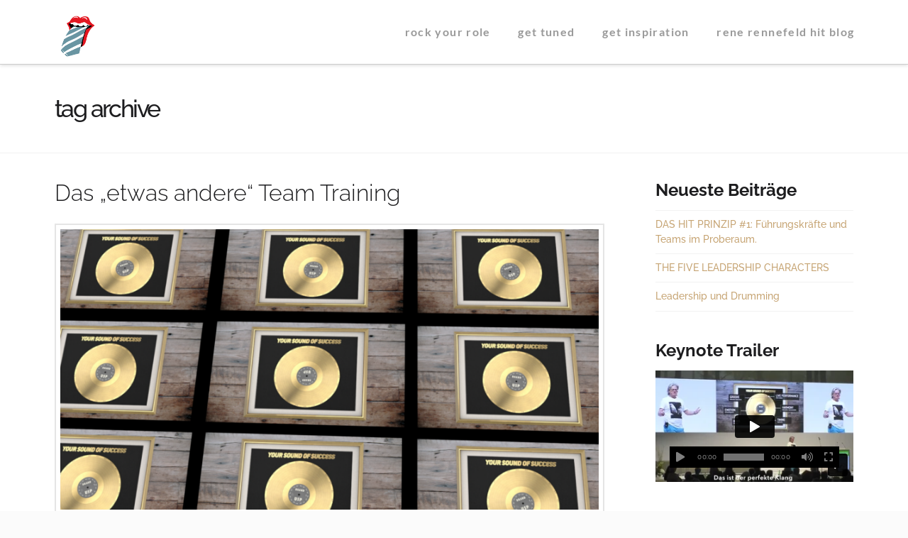

--- FILE ---
content_type: text/html; charset=UTF-8
request_url: https://player.vimeo.com/video/373163646?_=1&loop=1
body_size: 6358
content:
<!DOCTYPE html>
<html lang="en">
<head>
  <meta charset="utf-8">
  <meta name="viewport" content="width=device-width,initial-scale=1,user-scalable=yes">
  
  <link rel="canonical" href="https://player.vimeo.com/video/373163646">
  <meta name="googlebot" content="noindex,indexifembedded">
  
  
  <title>Rene Rennefeld YOUR BUSINESS HIT Keynote live in Wien AC Forum on Vimeo</title>
  <style>
      body, html, .player, .fallback {
          overflow: hidden;
          width: 100%;
          height: 100%;
          margin: 0;
          padding: 0;
      }
      .fallback {
          
              background-color: transparent;
          
      }
      .player.loading { opacity: 0; }
      .fallback iframe {
          position: fixed;
          left: 0;
          top: 0;
          width: 100%;
          height: 100%;
      }
  </style>
  <link rel="modulepreload" href="https://f.vimeocdn.com/p/4.46.25/js/player.module.js" crossorigin="anonymous">
  <link rel="modulepreload" href="https://f.vimeocdn.com/p/4.46.25/js/vendor.module.js" crossorigin="anonymous">
  <link rel="preload" href="https://f.vimeocdn.com/p/4.46.25/css/player.css" as="style">
</head>

<body>


<div class="vp-placeholder">
    <style>
        .vp-placeholder,
        .vp-placeholder-thumb,
        .vp-placeholder-thumb::before,
        .vp-placeholder-thumb::after {
            position: absolute;
            top: 0;
            bottom: 0;
            left: 0;
            right: 0;
        }
        .vp-placeholder {
            visibility: hidden;
            width: 100%;
            max-height: 100%;
            height: calc(1080 / 1920 * 100vw);
            max-width: calc(1920 / 1080 * 100vh);
            margin: auto;
        }
        .vp-placeholder-carousel {
            display: none;
            background-color: #000;
            position: absolute;
            left: 0;
            right: 0;
            bottom: -60px;
            height: 60px;
        }
    </style>

    

    
        <style>
            .vp-placeholder-thumb {
                overflow: hidden;
                width: 100%;
                max-height: 100%;
                margin: auto;
            }
            .vp-placeholder-thumb::before,
            .vp-placeholder-thumb::after {
                content: "";
                display: block;
                filter: blur(7px);
                margin: 0;
                background: url(https://i.vimeocdn.com/video/840824954-8276b68817d324cbc1879f03389a183fd555edd2f67348dd343425abd7a69072-d?mw=80&q=85) 50% 50% / contain no-repeat;
            }
            .vp-placeholder-thumb::before {
                 
                margin: -30px;
            }
        </style>
    

    <div class="vp-placeholder-thumb"></div>
    <div class="vp-placeholder-carousel"></div>
    <script>function placeholderInit(t,h,d,s,n,o){var i=t.querySelector(".vp-placeholder"),v=t.querySelector(".vp-placeholder-thumb");if(h){var p=function(){try{return window.self!==window.top}catch(a){return!0}}(),w=200,y=415,r=60;if(!p&&window.innerWidth>=w&&window.innerWidth<y){i.style.bottom=r+"px",i.style.maxHeight="calc(100vh - "+r+"px)",i.style.maxWidth="calc("+n+" / "+o+" * (100vh - "+r+"px))";var f=t.querySelector(".vp-placeholder-carousel");f.style.display="block"}}if(d){var e=new Image;e.onload=function(){var a=n/o,c=e.width/e.height;if(c<=.95*a||c>=1.05*a){var l=i.getBoundingClientRect(),g=l.right-l.left,b=l.bottom-l.top,m=window.innerWidth/g*100,x=window.innerHeight/b*100;v.style.height="calc("+e.height+" / "+e.width+" * "+m+"vw)",v.style.maxWidth="calc("+e.width+" / "+e.height+" * "+x+"vh)"}i.style.visibility="visible"},e.src=s}else i.style.visibility="visible"}
</script>
    <script>placeholderInit(document,  false ,  true , "https://i.vimeocdn.com/video/840824954-8276b68817d324cbc1879f03389a183fd555edd2f67348dd343425abd7a69072-d?mw=80\u0026q=85",  1920 ,  1080 );</script>
</div>

<div id="player" class="player"></div>
<script>window.playerConfig = {"cdn_url":"https://f.vimeocdn.com","vimeo_api_url":"api.vimeo.com","request":{"files":{"dash":{"cdns":{"akfire_interconnect_quic":{"avc_url":"https://vod-adaptive-ak.vimeocdn.com/exp=1768382074~acl=%2F03307094-5889-4b6e-aefa-8741a72715d6%2Fpsid%3D114cb65e2bc50a605492220942c190eae6a8552ad0cbd0564b6749b9d7d6583d%2F%2A~hmac=d38ca0acddf46c5ff058e9d34a96e91484853516ccc485ad431c48cd99ba6a57/03307094-5889-4b6e-aefa-8741a72715d6/psid=114cb65e2bc50a605492220942c190eae6a8552ad0cbd0564b6749b9d7d6583d/v2/playlist/av/primary/playlist.json?omit=av1-hevc\u0026pathsig=8c953e4f~I69INq_HhHdbP966q2k1BJBHooGn-_UzLqB9xNEJXPg\u0026r=dXM%3D\u0026rh=3VgeVR","origin":"gcs","url":"https://vod-adaptive-ak.vimeocdn.com/exp=1768382074~acl=%2F03307094-5889-4b6e-aefa-8741a72715d6%2Fpsid%3D114cb65e2bc50a605492220942c190eae6a8552ad0cbd0564b6749b9d7d6583d%2F%2A~hmac=d38ca0acddf46c5ff058e9d34a96e91484853516ccc485ad431c48cd99ba6a57/03307094-5889-4b6e-aefa-8741a72715d6/psid=114cb65e2bc50a605492220942c190eae6a8552ad0cbd0564b6749b9d7d6583d/v2/playlist/av/primary/playlist.json?pathsig=8c953e4f~I69INq_HhHdbP966q2k1BJBHooGn-_UzLqB9xNEJXPg\u0026r=dXM%3D\u0026rh=3VgeVR"},"fastly_skyfire":{"avc_url":"https://skyfire.vimeocdn.com/1768382074-0xc04e71411e76054e19eac442655e32400ab4bfc9/03307094-5889-4b6e-aefa-8741a72715d6/psid=114cb65e2bc50a605492220942c190eae6a8552ad0cbd0564b6749b9d7d6583d/v2/playlist/av/primary/playlist.json?omit=av1-hevc\u0026pathsig=8c953e4f~I69INq_HhHdbP966q2k1BJBHooGn-_UzLqB9xNEJXPg\u0026r=dXM%3D\u0026rh=3VgeVR","origin":"gcs","url":"https://skyfire.vimeocdn.com/1768382074-0xc04e71411e76054e19eac442655e32400ab4bfc9/03307094-5889-4b6e-aefa-8741a72715d6/psid=114cb65e2bc50a605492220942c190eae6a8552ad0cbd0564b6749b9d7d6583d/v2/playlist/av/primary/playlist.json?pathsig=8c953e4f~I69INq_HhHdbP966q2k1BJBHooGn-_UzLqB9xNEJXPg\u0026r=dXM%3D\u0026rh=3VgeVR"}},"default_cdn":"akfire_interconnect_quic","separate_av":true,"streams":[{"profile":"165","id":"ab2b2fcf-da82-4aa0-8f79-f43f8e5de71f","fps":23.98,"quality":"540p"},{"profile":"175","id":"6cdf27b1-0136-4e1b-8fba-3c79e421d67e","fps":23.98,"quality":"1080p"},{"profile":"174","id":"8666ba99-b738-49af-9e74-9d3314f220b4","fps":23.98,"quality":"720p"},{"profile":"164","id":"8b243ef5-ecc4-4952-b4b1-5dd43def21a8","fps":23.98,"quality":"360p"},{"profile":"139","id":"8e304500-ae3b-4fd6-9287-cf8aa69f3e58","fps":23.98,"quality":"240p"}],"streams_avc":[{"profile":"174","id":"8666ba99-b738-49af-9e74-9d3314f220b4","fps":23.98,"quality":"720p"},{"profile":"164","id":"8b243ef5-ecc4-4952-b4b1-5dd43def21a8","fps":23.98,"quality":"360p"},{"profile":"139","id":"8e304500-ae3b-4fd6-9287-cf8aa69f3e58","fps":23.98,"quality":"240p"},{"profile":"165","id":"ab2b2fcf-da82-4aa0-8f79-f43f8e5de71f","fps":23.98,"quality":"540p"},{"profile":"175","id":"6cdf27b1-0136-4e1b-8fba-3c79e421d67e","fps":23.98,"quality":"1080p"}]},"hls":{"cdns":{"akfire_interconnect_quic":{"avc_url":"https://vod-adaptive-ak.vimeocdn.com/exp=1768382074~acl=%2F03307094-5889-4b6e-aefa-8741a72715d6%2Fpsid%3D114cb65e2bc50a605492220942c190eae6a8552ad0cbd0564b6749b9d7d6583d%2F%2A~hmac=d38ca0acddf46c5ff058e9d34a96e91484853516ccc485ad431c48cd99ba6a57/03307094-5889-4b6e-aefa-8741a72715d6/psid=114cb65e2bc50a605492220942c190eae6a8552ad0cbd0564b6749b9d7d6583d/v2/playlist/av/primary/playlist.m3u8?omit=av1-hevc-opus\u0026pathsig=8c953e4f~I7ZTtJe_PUSe-I_lg4YEKsDKD4ZODSbQFXkvPere6J8\u0026r=dXM%3D\u0026rh=3VgeVR\u0026sf=fmp4","origin":"gcs","url":"https://vod-adaptive-ak.vimeocdn.com/exp=1768382074~acl=%2F03307094-5889-4b6e-aefa-8741a72715d6%2Fpsid%3D114cb65e2bc50a605492220942c190eae6a8552ad0cbd0564b6749b9d7d6583d%2F%2A~hmac=d38ca0acddf46c5ff058e9d34a96e91484853516ccc485ad431c48cd99ba6a57/03307094-5889-4b6e-aefa-8741a72715d6/psid=114cb65e2bc50a605492220942c190eae6a8552ad0cbd0564b6749b9d7d6583d/v2/playlist/av/primary/playlist.m3u8?omit=opus\u0026pathsig=8c953e4f~I7ZTtJe_PUSe-I_lg4YEKsDKD4ZODSbQFXkvPere6J8\u0026r=dXM%3D\u0026rh=3VgeVR\u0026sf=fmp4"},"fastly_skyfire":{"avc_url":"https://skyfire.vimeocdn.com/1768382074-0xc04e71411e76054e19eac442655e32400ab4bfc9/03307094-5889-4b6e-aefa-8741a72715d6/psid=114cb65e2bc50a605492220942c190eae6a8552ad0cbd0564b6749b9d7d6583d/v2/playlist/av/primary/playlist.m3u8?omit=av1-hevc-opus\u0026pathsig=8c953e4f~I7ZTtJe_PUSe-I_lg4YEKsDKD4ZODSbQFXkvPere6J8\u0026r=dXM%3D\u0026rh=3VgeVR\u0026sf=fmp4","origin":"gcs","url":"https://skyfire.vimeocdn.com/1768382074-0xc04e71411e76054e19eac442655e32400ab4bfc9/03307094-5889-4b6e-aefa-8741a72715d6/psid=114cb65e2bc50a605492220942c190eae6a8552ad0cbd0564b6749b9d7d6583d/v2/playlist/av/primary/playlist.m3u8?omit=opus\u0026pathsig=8c953e4f~I7ZTtJe_PUSe-I_lg4YEKsDKD4ZODSbQFXkvPere6J8\u0026r=dXM%3D\u0026rh=3VgeVR\u0026sf=fmp4"}},"default_cdn":"akfire_interconnect_quic","separate_av":true}},"file_codecs":{"av1":[],"avc":["8666ba99-b738-49af-9e74-9d3314f220b4","8b243ef5-ecc4-4952-b4b1-5dd43def21a8","8e304500-ae3b-4fd6-9287-cf8aa69f3e58","ab2b2fcf-da82-4aa0-8f79-f43f8e5de71f","6cdf27b1-0136-4e1b-8fba-3c79e421d67e"],"hevc":{"dvh1":[],"hdr":[],"sdr":[]}},"lang":"en","referrer":"https://rene-rennefeld.com/tag/team-training","cookie_domain":".vimeo.com","signature":"e9795d7ee9dbbee4be51d12bed29dc48","timestamp":1768378474,"expires":3600,"thumb_preview":{"url":"https://videoapi-sprites.vimeocdn.com/video-sprites/image/c50c5fc2-3f6c-4abf-8c60-76c4da9b60cf.0.jpeg?ClientID=sulu\u0026Expires=1768382074\u0026Signature=1daecec6f85afdb40bb072f1208350040346a317","height":2880,"width":4260,"frame_height":240,"frame_width":426,"columns":10,"frames":120},"currency":"USD","session":"b88531038d146fea40f1f7b90667d526d79b8c551768378474","cookie":{"volume":1,"quality":null,"hd":0,"captions":null,"transcript":null,"captions_styles":{"color":null,"fontSize":null,"fontFamily":null,"fontOpacity":null,"bgOpacity":null,"windowColor":null,"windowOpacity":null,"bgColor":null,"edgeStyle":null},"audio_language":null,"audio_kind":null,"qoe_survey_vote":0},"build":{"backend":"31e9776","js":"4.46.25"},"urls":{"js":"https://f.vimeocdn.com/p/4.46.25/js/player.js","js_base":"https://f.vimeocdn.com/p/4.46.25/js","js_module":"https://f.vimeocdn.com/p/4.46.25/js/player.module.js","js_vendor_module":"https://f.vimeocdn.com/p/4.46.25/js/vendor.module.js","locales_js":{"de-DE":"https://f.vimeocdn.com/p/4.46.25/js/player.de-DE.js","en":"https://f.vimeocdn.com/p/4.46.25/js/player.js","es":"https://f.vimeocdn.com/p/4.46.25/js/player.es.js","fr-FR":"https://f.vimeocdn.com/p/4.46.25/js/player.fr-FR.js","ja-JP":"https://f.vimeocdn.com/p/4.46.25/js/player.ja-JP.js","ko-KR":"https://f.vimeocdn.com/p/4.46.25/js/player.ko-KR.js","pt-BR":"https://f.vimeocdn.com/p/4.46.25/js/player.pt-BR.js","zh-CN":"https://f.vimeocdn.com/p/4.46.25/js/player.zh-CN.js"},"ambisonics_js":"https://f.vimeocdn.com/p/external/ambisonics.min.js","barebone_js":"https://f.vimeocdn.com/p/4.46.25/js/barebone.js","chromeless_js":"https://f.vimeocdn.com/p/4.46.25/js/chromeless.js","three_js":"https://f.vimeocdn.com/p/external/three.rvimeo.min.js","vuid_js":"https://f.vimeocdn.com/js_opt/modules/utils/vuid.min.js","hive_sdk":"https://f.vimeocdn.com/p/external/hive-sdk.js","hive_interceptor":"https://f.vimeocdn.com/p/external/hive-interceptor.js","proxy":"https://player.vimeo.com/static/proxy.html","css":"https://f.vimeocdn.com/p/4.46.25/css/player.css","chromeless_css":"https://f.vimeocdn.com/p/4.46.25/css/chromeless.css","fresnel":"https://arclight.vimeo.com/add/player-stats","player_telemetry_url":"https://arclight.vimeo.com/player-events","telemetry_base":"https://lensflare.vimeo.com"},"flags":{"plays":1,"dnt":0,"autohide_controls":0,"preload_video":"metadata_on_hover","qoe_survey_forced":0,"ai_widget":0,"ecdn_delta_updates":0,"disable_mms":0,"check_clip_skipping_forward":0},"country":"US","client":{"ip":"3.19.221.57"},"ab_tests":{"cross_origin_texttracks":{"group":"variant","track":false,"data":null}},"atid":"3577307791.1768378474","ai_widget_signature":"a6fa9dc00209a0a44fa763c82e2a0a316807b4a5e197428b0d4e0dbbbb34ba1a_1768382074","config_refresh_url":"https://player.vimeo.com/video/373163646/config/request?atid=3577307791.1768378474\u0026expires=3600\u0026referrer=https%3A%2F%2Frene-rennefeld.com%2Ftag%2Fteam-training\u0026session=b88531038d146fea40f1f7b90667d526d79b8c551768378474\u0026signature=e9795d7ee9dbbee4be51d12bed29dc48\u0026time=1768378474\u0026v=1"},"player_url":"player.vimeo.com","video":{"id":373163646,"title":"Rene Rennefeld YOUR BUSINESS HIT Keynote live in Wien AC Forum","width":1920,"height":1080,"duration":200,"url":"https://vimeo.com/373163646","share_url":"https://vimeo.com/373163646","embed_code":"\u003ciframe title=\"vimeo-player\" src=\"https://player.vimeo.com/video/373163646?h=7e960aea4d\" width=\"640\" height=\"360\" frameborder=\"0\" referrerpolicy=\"strict-origin-when-cross-origin\" allow=\"autoplay; fullscreen; picture-in-picture; clipboard-write; encrypted-media; web-share\"   allowfullscreen\u003e\u003c/iframe\u003e","default_to_hd":0,"privacy":"anybody","embed_permission":"public","thumbnail_url":"https://i.vimeocdn.com/video/840824954-8276b68817d324cbc1879f03389a183fd555edd2f67348dd343425abd7a69072-d","owner":{"id":10341221,"name":"INSPIRED BY MUSIC events","img":"https://i.vimeocdn.com/portrait/78115344_60x60?sig=06142b5bca82462d3150a0f25465a113839d94462006bc77377cd65cc91b4b42\u0026v=1\u0026region=us","img_2x":"https://i.vimeocdn.com/portrait/78115344_60x60?sig=06142b5bca82462d3150a0f25465a113839d94462006bc77377cd65cc91b4b42\u0026v=1\u0026region=us","url":"https://vimeo.com/user10341221","account_type":"pro"},"spatial":0,"live_event":null,"version":{"current":null,"available":[{"id":94587371,"file_id":1594094348,"is_current":true},{"id":91035128,"file_id":1568108786,"is_current":false},{"id":88887638,"file_id":1552040054,"is_current":false}]},"unlisted_hash":null,"rating":{"id":6},"fps":23.98,"channel_layout":"stereo","ai":0,"locale":""},"user":{"id":0,"team_id":0,"team_origin_user_id":0,"account_type":"none","liked":0,"watch_later":0,"owner":0,"mod":0,"logged_in":0,"private_mode_enabled":0,"vimeo_api_client_token":"eyJhbGciOiJIUzI1NiIsInR5cCI6IkpXVCJ9.eyJzZXNzaW9uX2lkIjoiYjg4NTMxMDM4ZDE0NmZlYTQwZjFmN2I5MDY2N2Q1MjZkNzliOGM1NTE3NjgzNzg0NzQiLCJleHAiOjE3NjgzODIwNzQsImFwcF9pZCI6MTE4MzU5LCJzY29wZXMiOiJwdWJsaWMgc3RhdHMifQ.2KjnSU1rosmFEtrVBwWssR5GAtR7cQ6KFbFz_sesuJk"},"view":1,"vimeo_url":"vimeo.com","embed":{"audio_track":"","autoplay":0,"autopause":1,"dnt":0,"editor":0,"keyboard":1,"log_plays":1,"loop":1,"muted":0,"on_site":0,"texttrack":"","transparent":1,"outro":"beginning","playsinline":1,"quality":null,"player_id":"","api":null,"app_id":"","color":"ccc89b","color_one":"000000","color_two":"ccc89b","color_three":"ffffff","color_four":"000000","context":"embed.main","settings":{"auto_pip":1,"badge":0,"byline":0,"collections":0,"color":0,"force_color_one":0,"force_color_two":0,"force_color_three":0,"force_color_four":0,"embed":0,"fullscreen":1,"like":0,"logo":0,"playbar":0,"portrait":0,"pip":1,"share":0,"spatial_compass":0,"spatial_label":0,"speed":0,"title":1,"volume":0,"watch_later":0,"watch_full_video":1,"controls":1,"airplay":1,"audio_tracks":1,"chapters":1,"chromecast":1,"cc":1,"transcript":1,"quality":0,"play_button_position":0,"ask_ai":0,"skipping_forward":1,"debug_payload_collection_policy":"default"},"create_interactive":{"has_create_interactive":false,"viddata_url":""},"min_quality":null,"max_quality":null,"initial_quality":null,"prefer_mms":1}}</script>
<script>const fullscreenSupported="exitFullscreen"in document||"webkitExitFullscreen"in document||"webkitCancelFullScreen"in document||"mozCancelFullScreen"in document||"msExitFullscreen"in document||"webkitEnterFullScreen"in document.createElement("video");var isIE=checkIE(window.navigator.userAgent),incompatibleBrowser=!fullscreenSupported||isIE;window.noModuleLoading=!1,window.dynamicImportSupported=!1,window.cssLayersSupported=typeof CSSLayerBlockRule<"u",window.isInIFrame=function(){try{return window.self!==window.top}catch(e){return!0}}(),!window.isInIFrame&&/twitter/i.test(navigator.userAgent)&&window.playerConfig.video.url&&(window.location=window.playerConfig.video.url),window.playerConfig.request.lang&&document.documentElement.setAttribute("lang",window.playerConfig.request.lang),window.loadScript=function(e){var n=document.getElementsByTagName("script")[0];n&&n.parentNode?n.parentNode.insertBefore(e,n):document.head.appendChild(e)},window.loadVUID=function(){if(!window.playerConfig.request.flags.dnt&&!window.playerConfig.embed.dnt){window._vuid=[["pid",window.playerConfig.request.session]];var e=document.createElement("script");e.async=!0,e.src=window.playerConfig.request.urls.vuid_js,window.loadScript(e)}},window.loadCSS=function(e,n){var i={cssDone:!1,startTime:new Date().getTime(),link:e.createElement("link")};return i.link.rel="stylesheet",i.link.href=n,e.getElementsByTagName("head")[0].appendChild(i.link),i.link.onload=function(){i.cssDone=!0},i},window.loadLegacyJS=function(e,n){if(incompatibleBrowser){var i=e.querySelector(".vp-placeholder");i&&i.parentNode&&i.parentNode.removeChild(i);let a=`/video/${window.playerConfig.video.id}/fallback`;window.playerConfig.request.referrer&&(a+=`?referrer=${window.playerConfig.request.referrer}`),n.innerHTML=`<div class="fallback"><iframe title="unsupported message" src="${a}" frameborder="0"></iframe></div>`}else{n.className="player loading";var t=window.loadCSS(e,window.playerConfig.request.urls.css),r=e.createElement("script"),o=!1;r.src=window.playerConfig.request.urls.js,window.loadScript(r),r["onreadystatechange"in r?"onreadystatechange":"onload"]=function(){!o&&(!this.readyState||this.readyState==="loaded"||this.readyState==="complete")&&(o=!0,playerObject=new VimeoPlayer(n,window.playerConfig,t.cssDone||{link:t.link,startTime:t.startTime}))},window.loadVUID()}};function checkIE(e){e=e&&e.toLowerCase?e.toLowerCase():"";function n(r){return r=r.toLowerCase(),new RegExp(r).test(e);return browserRegEx}var i=n("msie")?parseFloat(e.replace(/^.*msie (\d+).*$/,"$1")):!1,t=n("trident")?parseFloat(e.replace(/^.*trident\/(\d+)\.(\d+).*$/,"$1.$2"))+4:!1;return i||t}
</script>
<script nomodule>
  window.noModuleLoading = true;
  var playerEl = document.getElementById('player');
  window.loadLegacyJS(document, playerEl);
</script>
<script type="module">try{import("").catch(()=>{})}catch(t){}window.dynamicImportSupported=!0;
</script>
<script type="module">if(!window.dynamicImportSupported||!window.cssLayersSupported){if(!window.noModuleLoading){window.noModuleLoading=!0;var playerEl=document.getElementById("player");window.loadLegacyJS(document,playerEl)}var moduleScriptLoader=document.getElementById("js-module-block");moduleScriptLoader&&moduleScriptLoader.parentElement.removeChild(moduleScriptLoader)}
</script>
<script type="module" id="js-module-block">if(!window.noModuleLoading&&window.dynamicImportSupported&&window.cssLayersSupported){const n=document.getElementById("player"),e=window.loadCSS(document,window.playerConfig.request.urls.css);import(window.playerConfig.request.urls.js_module).then(function(o){new o.VimeoPlayer(n,window.playerConfig,e.cssDone||{link:e.link,startTime:e.startTime}),window.loadVUID()}).catch(function(o){throw/TypeError:[A-z ]+import[A-z ]+module/gi.test(o)&&window.loadLegacyJS(document,n),o})}
</script>

<script type="application/ld+json">{"embedUrl":"https://player.vimeo.com/video/373163646?h=7e960aea4d","thumbnailUrl":"https://i.vimeocdn.com/video/840824954-8276b68817d324cbc1879f03389a183fd555edd2f67348dd343425abd7a69072-d?f=webp","name":"Rene Rennefeld YOUR BUSINESS HIT Keynote live in Wien AC Forum","description":"This is \"Rene Rennefeld YOUR BUSINESS HIT Keynote live in Wien AC Forum\" by \"INSPIRED BY MUSIC events\" on Vimeo, the home for high quality videos and the people who love them.","duration":"PT200S","uploadDate":"2019-11-14T10:59:05-05:00","@context":"https://schema.org/","@type":"VideoObject"}</script>

</body>
</html>
